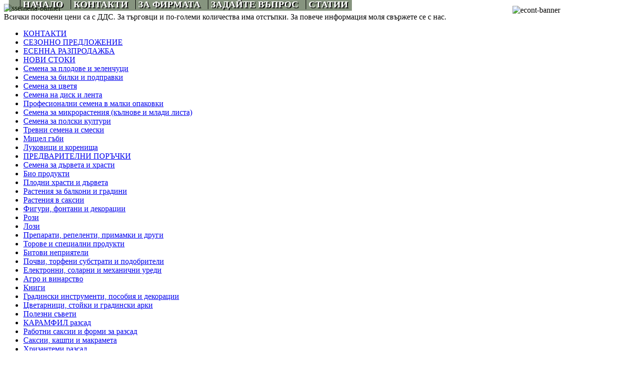

--- FILE ---
content_type: text/html
request_url: http://sortovisemena-bg.com/categories/%D0%90%D0%B3%D0%B0%D0%BF%D0%B0%D0%BD%D1%82%D1%83%D1%81.html?mc=1000013&c=1000088
body_size: 7765
content:





<!DOCTYPE html PUBLIC "-//W3C//DTD XHTML 1.0 Strict//EN"
  "http://www.w3.org/TR/xhtml1/DTD/xhtml1-strict.dtd">
<html xmlns="http://www.w3.org/1999/xhtml">
  <head>
    <meta http-equiv="content-type" content="text/html; charset=utf-8"/>
	
    <title>Агапантус | Сортови Семена и растителна защита ЕООД</title>
	
			<meta name="description" content=" Агапантус &ndash; цветето на любовта" />
				
	<meta name="verify-v1" content="/V8T3QhNaLh9KsamHLScyAPJ18eVLDFz1IgD+cuyWFc=" />
	
	<link type="text/css" rel="stylesheet" href="https://sortovisemena-bg.com/css/default.css"/>
	
	<script language="javascript">AC_FL_RunContent = 0;</script>
	<script type="text/javascript">var virtualRoot = 'https://sortovisemena-bg.com/';</script>
	<script type="text/javascript" src="https://sortovisemena-bg.com/js/combined.js"> </script>
		
	<!-- Global site tag (gtag.js) - Google Analytics -->
	<script async src="https://www.googletagmanager.com/gtag/js?id=UA-174494210-1"></script>
	<script>
	  window.dataLayer = window.dataLayer || [];
	  function gtag(){dataLayer.push(arguments);}
	  gtag('js', new Date());

	  gtag('config', 'UA-174494210-1');
	  </script>

  
	  
  </head>
  <body onload="load();" >
	<div id="container">
		<div id="header" style="position:relative">
			<!-- 
			<script language="javascript"> 
            
				if (AC_FL_RunContent == 0) {
					alert("This page requires AC_RunActiveContent.js.");
				} else {
					AC_FL_RunContent(
						'codebase', 'http://download.macromedia.com/pub/shockwave/cabs/flash/swflash.cab#version=9,0,0,0',
						'width', '1000',
						'height', '237',
						'src', 'https://sortovisemena-bg.com/flash/header03',
						'quality', 'high',
						'pluginspage', 'http://www.macromedia.com/go/getflashplayer',
						'align', 'middle',
						'play', 'true',
						'loop', 'true',
						'scale', 'showall',
						'wmode', 'window',
						'devicefont', 'false',
						'id', 'header',
						'bgcolor', '#ffffff',
						'name', 'header',
						'menu', 'true',
						'allowFullScreen', 'false',
						'allowScriptAccess','sameDomain',
						'movie', 'https://sortovisemena-bg.com/flash/header03',
						'salign', ''
						); //end AC code
				}
            
			</script> 
			<noscript> 
				<object classid="clsid:d27cdb6e-ae6d-11cf-96b8-444553540000" codebase="http://download.macromedia.com/pub/shockwave/cabs/flash/swflash.cab#version=9,0,0,0" width="1000" height="237" id="header" align="middle" > 
				<param name="allowScriptAccess" value="sameDomain" /> 
				<param name="allowFullScreen" value="false" /> 
                <param name="movie" value="https://sortovisemena-bg.com/flash/header03.swf" /><param name="quality" value="high" /><param name="bgcolor" value="#ffffff" />	<embed src="https://sortovisemena-bg.com/flash/header03.swf" quality="high" bgcolor="#ffffff" width="1000" height="237" name="header" align="middle" allowScriptAccess="sameDomain" allowFullScreen="false" type="application/x-shockwave-flash" pluginspage="http://www.macromedia.com/go/getflashplayer" /> 
				
				</object> 
 			</noscript>
			-->
			<img src="https://sortovisemena-bg.com/public_files/background-with-text.jpg" ALT="ssemena-banner"  />
			
			<style>
				.logo-button:visited, .logo-button:link, {
					text-decoration: none;
				}
				.logo-button{
					text-decoration: none;
					margin:3px;
					padding:0px 5px 0px 5px;
					font-size: 19px;
					font-weight: bold;
					color: white;
					text-shadow: 2px 2px #000000;
					border-left:1px solid black;
				}
				
				.logo-button:hover{
					color: red;
				}
				
				#logo-button-div{
					background-color: rgba(14,42,0,0.50);
					padding:2px 0px 2px 20px;
				}
			
			</style>
			
			<div id="logo-button-div" style="position: absolute;  left: 10px;  bottom: 4px;  " />
	
			<a href="/" class="logo-button">НАЧАЛО</a>
			<a href="/index/contact" class="logo-button">КОНТАКТИ</a>
			<a href="/index/aboutus" class="logo-button">ЗА ФИРМАТА</a>
			<a href="/index/question" class="logo-button">ЗАДАЙТЕ ВЪПРОС</a>
			<a href="/index/categories" class="logo-button">СТАТИИ</a>
			</div>
			
            <img src="https://sortovisemena-bg.com/public_files/econt-banner.png" ALT="econt-banner" style="position: absolute;
  right: 17px;
  top: 4px;
  width: 202px;
  height: 100px;" />
           
		</div>
<div id="content">
    <div id="left" class="default_font">
		<div class="left_column_note">Всички посочени цени са с ДДС. За търговци и по-големи количества има отстъпки. За повече информация моля свържете се с нас.</div>
        <div id="menu">	        <ul id="menuList">                <li >            <a href="/categories/%D0%9A%D0%9E%D0%9D%D0%A2%D0%90%D0%9A%D0%A2%D0%98.html?mc=1001460&amp;c=1001460">КОНТАКТИ</a>        </li>                <li >            <a href="/categories/%D0%A1%D0%95%D0%97%D0%9E%D0%9D%D0%9D%D0%9E+%D0%9F%D0%A0%D0%95%D0%94%D0%9B%D0%9E%D0%96%D0%95%D0%9D%D0%98%D0%95.html?mc=1001469&amp;c=1001469">СЕЗОННО ПРЕДЛОЖЕНИЕ</a>        </li>                <li >            <a href="/categories/%D0%95%D0%A1%D0%95%D0%9D%D0%9D%D0%90+%D0%A0%D0%90%D0%97%D0%9F%D0%A0%D0%9E%D0%94%D0%90%D0%96%D0%91%D0%90.html?mc=1000289&amp;c=1000289">ЕСЕННА РАЗПРОДАЖБА</a>        </li>                <li >            <a href="/categories/%D0%9D%D0%9E%D0%92%D0%98+%D0%A1%D0%A2%D0%9E%D0%9A%D0%98.html?mc=1000134&amp;c=1000134">НОВИ СТОКИ</a>        </li>                <li >            <a href="/categories/%D0%A1%D0%B5%D0%BC%D0%B5%D0%BD%D0%B0+%D0%B7%D0%B0+%D0%BF%D0%BB%D0%BE%D0%B4%D0%BE%D0%B2%D0%B5+%D0%B8+%D0%B7%D0%B5%D0%BB%D0%B5%D0%BD%D1%87%D1%83%D1%86%D0%B8.html?mc=1000012&amp;c=1000012">Семена за плодове и зеленчуци</a>        </li>                <li >            <a href="/categories/%D0%A1%D0%B5%D0%BC%D0%B5%D0%BD%D0%B0+%D0%B7%D0%B0+%D0%B1%D0%B8%D0%BB%D0%BA%D0%B8+%D0%B8+%D0%BF%D0%BE%D0%B4%D0%BF%D1%80%D0%B0%D0%B2%D0%BA%D0%B8.html?mc=1000014&amp;c=1000014">Семена за билки и подправки</a>        </li>                <li >            <a href="/categories/%D0%A1%D0%B5%D0%BC%D0%B5%D0%BD%D0%B0+%D0%B7%D0%B0+%D1%86%D0%B2%D0%B5%D1%82%D1%8F.html?mc=1000011&amp;c=1000011">Семена за цветя</a>        </li>                <li >            <a href="/categories/%D0%A1%D0%B5%D0%BC%D0%B5%D0%BD%D0%B0+%D0%BD%D0%B0+%D0%B4%D0%B8%D1%81%D0%BA+%D0%B8+%D0%BB%D0%B5%D0%BD%D1%82%D0%B0.html?mc=1001234&amp;c=1001234">Семена на диск и лента</a>        </li>                <li >            <a href="/categories/%D0%9F%D1%80%D0%BE%D1%84%D0%B5%D1%81%D0%B8%D0%BE%D0%BD%D0%B0%D0%BB%D0%BD%D0%B8+%D1%81%D0%B5%D0%BC%D0%B5%D0%BD%D0%B0+%D0%B2+%D0%BC%D0%B0%D0%BB%D0%BA%D0%B8+%D0%BE%D0%BF%D0%B0%D0%BA%D0%BE%D0%B2%D0%BA%D0%B8.html?mc=1001504&amp;c=1001504">Професионални семена в малки опаковки</a>        </li>                <li >            <a href="/categories/%D0%A1%D0%B5%D0%BC%D0%B5%D0%BD%D0%B0+%D0%B7%D0%B0+%D0%BC%D0%B8%D0%BA%D1%80%D0%BE%D1%80%D0%B0%D1%81%D1%82%D0%B5%D0%BD%D0%B8%D1%8F+%28%D0%BA%D1%8A%D0%BB%D0%BD%D0%BE%D0%B2%D0%B5+%D0%B8+%D0%BC%D0%BB%D0%B0%D0%B4%D0%B8+%D0%BB%D0%B8%D1%81%D1%82%D0%B0%29.html?mc=1001232&amp;c=1001232">Семена за микрорастения (кълнове и млади листа)</a>        </li>                <li >            <a href="/categories/%D0%A1%D0%B5%D0%BC%D0%B5%D0%BD%D0%B0+%D0%B7%D0%B0+%D0%BF%D0%BE%D0%BB%D1%81%D0%BA%D0%B8+%D0%BA%D1%83%D0%BB%D1%82%D1%83%D1%80%D0%B8.html?mc=1000125&amp;c=1000125">Семена за полски култури</a>        </li>                <li >            <a href="/categories/%D0%A2%D1%80%D0%B5%D0%B2%D0%BD%D0%B8+%D1%81%D0%B5%D0%BC%D0%B5%D0%BD%D0%B0+%D0%B8+%D1%81%D0%BC%D0%B5%D1%81%D0%BA%D0%B8.html?mc=1000016&amp;c=1000016">Тревни семена и смески</a>        </li>                <li >            <a href="/categories/%D0%9C%D0%B8%D1%86%D0%B5%D0%BB+%D0%B3%D1%8A%D0%B1%D0%B8.html?mc=1001276&amp;c=1001276">Мицел гъби</a>        </li>                <li class="active">            <a href="/categories/%D0%9B%D1%83%D0%BA%D0%BE%D0%B2%D0%B8%D1%86%D0%B8+%D0%B8+%D0%BA%D0%BE%D1%80%D0%B5%D0%BD%D0%B8%D1%89%D0%B0.html?mc=1000013&amp;c=1000013">Луковици и коренища</a>        </li>                <li >            <a href="/categories/%D0%9F%D0%A0%D0%95%D0%94%D0%92%D0%90%D0%A0%D0%98%D0%A2%D0%95%D0%9B%D0%9D%D0%98+%D0%9F%D0%9E%D0%A0%D0%AA%D0%A7%D0%9A%D0%98.html?mc=1001037&amp;c=1001037">ПРЕДВАРИТЕЛНИ ПОРЪЧКИ</a>        </li>                <li >            <a href="/categories/%D0%A1%D0%B5%D0%BC%D0%B5%D0%BD%D0%B0+%D0%B7%D0%B0+%D0%B4%D1%8A%D1%80%D0%B2%D0%B5%D1%82%D0%B0+%D0%B8+%D1%85%D1%80%D0%B0%D1%81%D1%82%D0%B8.html?mc=1001235&amp;c=1001235">Семена за дървета и храсти</a>        </li>                <li >            <a href="/categories/%D0%91%D0%B8%D0%BE+%D0%BF%D1%80%D0%BE%D0%B4%D1%83%D0%BA%D1%82%D0%B8.html?mc=1000799&amp;c=1000799">Био продукти</a>        </li>                <li >            <a href="/categories/%D0%9F%D0%BB%D0%BE%D0%B4%D0%BD%D0%B8+%D1%85%D1%80%D0%B0%D1%81%D1%82%D0%B8+%D0%B8+%D0%B4%D1%8A%D1%80%D0%B2%D0%B5%D1%82%D0%B0.html?mc=1000818&amp;c=1000818">Плодни храсти и дървета</a>        </li>                <li >            <a href="/categories/%D0%A0%D0%B0%D1%81%D1%82%D0%B5%D0%BD%D0%B8%D1%8F+%D0%B7%D0%B0+%D0%B1%D0%B0%D0%BB%D0%BA%D0%BE%D0%BD%D0%B8+%D0%B8+%D0%B3%D1%80%D0%B0%D0%B4%D0%B8%D0%BD%D0%B8.html?mc=1000811&amp;c=1000811">Растения за балкони и градини</a>        </li>                <li >            <a href="/categories/%D0%A0%D0%B0%D1%81%D1%82%D0%B5%D0%BD%D0%B8%D1%8F+%D0%B2+%D1%81%D0%B0%D0%BA%D1%81%D0%B8%D0%B8.html?mc=1000623&amp;c=1000623">Растения в саксии</a>        </li>                <li >            <a href="/categories/%D0%A4%D0%B8%D0%B3%D1%83%D1%80%D0%B8%2C+%D1%84%D0%BE%D0%BD%D1%82%D0%B0%D0%BD%D0%B8+%D0%B8+%D0%B4%D0%B5%D0%BA%D0%BE%D1%80%D0%B0%D1%86%D0%B8%D0%B8.html?mc=1000286&amp;c=1000286">Фигури, фонтани и декорации</a>        </li>                <li >            <a href="/categories/%D0%A0%D0%BE%D0%B7%D0%B8.html?mc=1000122&amp;c=1000122">Рози</a>        </li>                <li >            <a href="/categories/%D0%9B%D0%BE%D0%B7%D0%B8.html?mc=1000128&amp;c=1000128">Лози</a>        </li>                <li >            <a href="/categories/%D0%9F%D1%80%D0%B5%D0%BF%D0%B0%D1%80%D0%B0%D1%82%D0%B8%2C+%D1%80%D0%B5%D0%BF%D0%B5%D0%BB%D0%B5%D0%BD%D1%82%D0%B8%2C+%D0%BF%D1%80%D0%B8%D0%BC%D0%B0%D0%BC%D0%BA%D0%B8+%D0%B8+%D0%B4%D1%80%D1%83%D0%B3%D0%B8.html?mc=1000018&amp;c=1000018">Препарати, репеленти, примамки и други</a>        </li>                <li >            <a href="/categories/%D0%A2%D0%BE%D1%80%D0%BE%D0%B2%D0%B5+%D0%B8+%D1%81%D0%BF%D0%B5%D1%86%D0%B8%D0%B0%D0%BB%D0%BD%D0%B8+%D0%BF%D1%80%D0%BE%D0%B4%D1%83%D0%BA%D1%82%D0%B8.html?mc=1000017&amp;c=1000017">Торове и специални продукти</a>        </li>                <li >            <a href="/categories/%D0%91%D0%B8%D1%82%D0%BE%D0%B2%D0%B8+%D0%BD%D0%B5%D0%BF%D1%80%D0%B8%D1%8F%D1%82%D0%B5%D0%BB%D0%B8.html?mc=1000077&amp;c=1000077">Битови неприятели</a>        </li>                <li >            <a href="/categories/%D0%9F%D0%BE%D1%87%D0%B2%D0%B8%2C+%D1%82%D0%BE%D1%80%D1%84%D0%B5%D0%BD%D0%B8+%D1%81%D1%83%D0%B1%D1%81%D1%82%D1%80%D0%B0%D1%82%D0%B8+%D0%B8+%D0%BF%D0%BE%D0%B4%D0%BE%D0%B1%D1%80%D0%B8%D1%82%D0%B5%D0%BB%D0%B8.html?mc=1001019&amp;c=1001019">Почви, торфени субстрати и подобрители</a>        </li>                <li >            <a href="/categories/%D0%95%D0%BB%D0%B5%D0%BA%D1%82%D1%80%D0%BE%D0%BD%D0%BD%D0%B8%2C+%D1%81%D0%BE%D0%BB%D0%B0%D1%80%D0%BD%D0%B8+%D0%B8+%D0%BC%D0%B5%D1%85%D0%B0%D0%BD%D0%B8%D1%87%D0%BD%D0%B8+%D1%83%D1%80%D0%B5%D0%B4%D0%B8.html?mc=1000111&amp;c=1000111">Електронни, соларни и механични уреди</a>        </li>                <li >            <a href="/categories/%D0%90%D0%B3%D1%80%D0%BE+%D0%B8+%D0%B2%D0%B8%D0%BD%D0%B0%D1%80%D1%81%D1%82%D0%B2%D0%BE.html?mc=1000074&amp;c=1000074">Агро и винарство</a>        </li>                <li >            <a href="/categories/%D0%9A%D0%BD%D0%B8%D0%B3%D0%B8.html?mc=1000478&amp;c=1000478">Книги</a>        </li>                <li >            <a href="/categories/%D0%93%D1%80%D0%B0%D0%B4%D0%B8%D0%BD%D1%81%D0%BA%D0%B8+%D0%B8%D0%BD%D1%81%D1%82%D1%80%D1%83%D0%BC%D0%B5%D0%BD%D1%82%D0%B8%2C+%D0%BF%D0%BE%D1%81%D0%BE%D0%B1%D0%B8%D1%8F+%D0%B8+%D0%B4%D0%B5%D0%BA%D0%BE%D1%80%D0%B0%D1%86%D0%B8%D0%B8.html?mc=1000374&amp;c=1000374">Градински инструменти, пособия и декорации</a>        </li>                <li >            <a href="/categories/%D0%A6%D0%B2%D0%B5%D1%82%D0%B0%D1%80%D0%BD%D0%B8%D1%86%D0%B8%2C+%D1%81%D1%82%D0%BE%D0%B9%D0%BA%D0%B8+%D0%B8+%D0%B3%D1%80%D0%B0%D0%B4%D0%B8%D0%BD%D1%81%D0%BA%D0%B8+%D0%B0%D1%80%D0%BA%D0%B8.html?mc=1000404&amp;c=1000404">Цветарници, стойки и градински арки</a>        </li>                <li >            <a href="/categories/%D0%9F%D0%BE%D0%BB%D0%B5%D0%B7%D0%BD%D0%B8+%D1%81%D1%8A%D0%B2%D0%B5%D1%82%D0%B8.html?mc=1000578&amp;c=1000578">Полезни съвети</a>        </li>                <li >            <a href="/categories/%D0%9A%D0%90%D0%A0%D0%90%D0%9C%D0%A4%D0%98%D0%9B+%D1%80%D0%B0%D0%B7%D1%81%D0%B0%D0%B4.html?mc=1001467&amp;c=1001467">КАРАМФИЛ разсад</a>        </li>                <li >            <a href="/categories/%D0%A0%D0%B0%D0%B1%D0%BE%D1%82%D0%BD%D0%B8+%D1%81%D0%B0%D0%BA%D1%81%D0%B8%D0%B8+%D0%B8+%D1%84%D0%BE%D1%80%D0%BC%D0%B8+%D0%B7%D0%B0+%D1%80%D0%B0%D0%B7%D1%81%D0%B0%D0%B4.html?mc=1000760&amp;c=1000760">Работни саксии и форми за разсад</a>        </li>                <li >            <a href="/categories/%D0%A1%D0%B0%D0%BA%D1%81%D0%B8%D0%B8%2C+%D0%BA%D0%B0%D1%88%D0%BF%D0%B8+%D0%B8+%D0%BC%D0%B0%D0%BA%D1%80%D0%B0%D0%BC%D0%B5%D1%82%D0%B0.html?mc=1000320&amp;c=1000320">Саксии, кашпи и макрамета</a>        </li>                <li >            <a href="/categories/%D0%A5%D1%80%D0%B8%D0%B7%D0%B0%D0%BD%D1%82%D0%B5%D0%BC%D0%B8+%D1%80%D0%B0%D0%B7%D1%81%D0%B0%D0%B4.html?mc=1001516&amp;c=1001516">Хризантеми разсад</a>        </li>            </ul></div>
                

<div id="questions">
    <div id="questionsHeader">&#160;</div>   
	<div id="questionsContent">
							Отговорили сте на всички въпроси
				<a id='resultsLink' href="https://sortovisemena-bg.com/index/pollsresults">Резултати</a>
    </div>	
    <div id="questionsFooter">&#160;</div>															
</div>
		    </div>					
    <div id="right" class="default_font">
        



<div id="basket">
            <b>Имате 0 продукта в кошницата</b>
    </div>
		
				
		<div class="dobaviGoCotainer">
			<a href="https://plus.google.com/112229858371559014518/about">
            <img style="width:40px;" src="/public_files/google_128.png" />
			</a>
			<!-- AddToAny BEGIN -->
			<a class="a2a_dd" href="http://www.addtoany.com/share_save?linkurl=http%3A%2F%2Fsortovisemena-bg.com%2F&amp;linkname=%D0%A1%D0%BE%D1%80%D1%82%D0%BE%D0%B2%D0%B8%20%D1%81%D0%B5%D0%BC%D0%B5%D0%BD%D0%B0%20%D0%B8%20%D1%80%D0%B0%D1%81%D1%82%D0%B8%D1%82%D0%B5%D0%BB%D0%BD%D0%B0%20%D0%B7%D0%B0%D1%89%D0%B8%D1%82%D0%B0"><img src="http://static.addtoany.com/buttons/share_save_171_16.png" width="171" height="16" border="0" alt="Share/Bookmark"/></a>
			<script type="text/javascript">
			var a2a_config = a2a_config || {};
			a2a_config.linkname = "Сортови семена и растителна защита";
			a2a_config.linkurl = "https://sortovisemena-bg.com/";
			a2a_config.onclick = 1;
			a2a_config.locale = "custom";
			</script>
			<script type="text/javascript" src="http://static.addtoany.com/menu/locale/bg.js" charset="utf-8"></script>
			<script type="text/javascript" src="http://static.addtoany.com/menu/page.js"></script>
			<!-- AddToAny END -->
		</div>
		
		
		<div class="facebookLikeCotainer">
			<iframe src="//www.facebook.com/plugins/likebox.php?href=http%3A%2F%2Fwww.facebook.com%2Fpages%2F%25D0%25A1%25D0%25BE%25D1%2580%25D1%2582%25D0%25BE%25D0%25B2%25D0%25B8-%25D0%25A1%25D0%25B5%25D0%25BC%25D0%25B5%25D0%25BD%25D0%25B0-%25D0%25B8-%25D1%2580%25D0%25B0%25D1%2581%25D1%2582%25D0%25B8%25D1%2582%25D0%25B5%25D0%25BB%25D0%25BD%25D0%25B0-%25D0%25B7%25D0%25B0%25D1%2589%25D0%25B8%25D1%2582%25D0%25B0%2F192367480817045&amp;locale=bg_BG&amp;colorscheme=light&amp;show_faces=true&amp;border_color=%23FAF2AF&amp;stream=false&amp;header=true&amp;width=197&amp;height=350" scrolling="no" frameborder="0" style="border:none; overflow:hidden; width:197px; height:350px;" allowTransparency="true"></iframe>
		</div>
		
		




	<div id="relatedProducts">
		<div class="relatedProductItem">
			<a href="/articles/view?id=61&parentId=1000134"><h3>Ранни поръчки за пролетни луковици – Подгответе Вашата мечтана градина с отстъпка!</h3></a>		
			<p>
				Пригответе се за една незабравима пролет! Отстъпките са валидни до 10.12.2025 г. – не пропускайте! <a href="/articles/view?id=61&parentId=1000134">(още...)</a>
			</p>		
			<u><a href="/articles/list">Разгледайте и останалите статии</a></u>
		</div>
	   
	    <div class="clearer">&#160;</div>    
	</div>
			
    </div>
    <div id="center" class="default_font">    
        

<script type="text/JavaScript">

    var search_input_is_def = true;

    function search_input_focus() {
        
        if (search_input_is_def) {
            document.getElementById('search_input').value = '';
            search_input_is_def = false;
        }
    }

    function search_input_blur() {
    
        if (document.getElementById('search_input').value.length == 0) {
            document.getElementById('search_input').value = 'въведете дума за търсене....';
            search_input_is_def = true;
        }
    }

</script>


<div id="serach"  class="default_font">
    <form action="https://sortovisemena-bg.com/units/searchresults" method="get" enctype="" target="_self">
        <input id="search_input" name="s" class="text" type="text" value="въведете дума за търсене...." onFocus="search_input_focus();" onBlur="search_input_blur();"/>
        <input class="submit" type="submit" value="" />
    </form>
    <div class="clearer">&#160;</div>
</div>        
        ﻿



    
<div class="usertrail">
	<span class="nowrap">
		<a href="/">Начало</a> - 
	</span>
    
	<span class="nowrap">
					Агапантус
			</span>
</div>

<div id="goodInfo">	      
    <div id="goodInfoHeader">&#160;</div>
    <div id="goodInfoContent">
        <h2 class="left_header">Агапантус</h2>
			       				
	        <a class="important_link" href="https://sortovisemena-bg.com/articles/list?parentId=1000088&cal=1" >Повече Информация</a>			        
				<div class="clearer">&#160;</div>
        <div class="free_text green_links">
        	<div><strong><span style="font-size: small;"><a href="http://www.facebook.com/media/set/?set=a.236747726379020.59741.192367480817045&amp;type=1">Агапантус &ndash; цветето на любовта</a></span></strong></div><div><strong><br /></strong></div>
        </div>
        
        <div class="importantMessage">        
               
        </div>
        
        <div class="clearer">&#160;</div>
    </div>                                                  
    <div id="goodInfoFooter">&#160;</div>	
</div>
	
     




<div id="category">	

	         
        <div style="padding-bottom: 32px;">        		        	
												<a class="changeProductsFilter" href='https://sortovisemena-bg.com//categories/%D0%90%D0%B3%D0%B0%D0%BF%D0%B0%D0%BD%D1%82%D1%83%D1%81.html?mc=1000013&amp;c=1000088&available=1'>Покажи продуктите, които не са в наличност</a>	
							        	
		
                



        
    <div class="pagerContainer">
				
                
        Страници: 
        			<span style="white-space:nowrap;">
									<span class="pagerCurrent">
						1
					</span>
											</span>
                
            </div>        </div>
        <div class="clearer">&#160;</div>
				<div class="categoryItem">
			<div class="categoryItemHeader">
				<h3  class="">
								<a href="/units/%D0%90%D0%B3%D0%B0%D0%BF%D0%B0%D0%BD%D1%82%D1%83%D1%81+Blue+%60+1+%D0%B1%D1%80.+%E2%84%96++10443.html?u=98074">Агапантус Blue ` 1 бр. №  10443</a>
					<span>(Agapanthus)</span>				</h3> 
			</div>
			<div class="categoryItemContent">
									<div class="futureSellText">			          					        
			            Поръчките ще бъдат изпратени след 20.02.2026 г. в зависимост от метеорологичните условия. Ще се свържем с вас предварително по телефона, за да уточним детайлите.</strong>							            
			        </div>
								
								<a href="/units/%D0%90%D0%B3%D0%B0%D0%BF%D0%B0%D0%BD%D1%82%D1%83%D1%81+Blue+%60+1+%D0%B1%D1%80.+%E2%84%96++10443.html?u=98074">
					<img  src="https://sortovisemena-bg.com/uploadedimages/2013/12/04/0f9c22e4e6c3016a80c68cbdde814ef9.jpg" alt="" />
				</a>
											
								
				<div class="quantityContainer" >				
																									
						<form action="https://sortovisemena-bg.com/index/orderproduct" method="post" enctype="" target="_self">
							<input id="productId" name="productId"  type="hidden" value="98074"/>                    
							<ul>
																																			<li>
											<input type="radio" name="package" value="200705" checked="1" />
											<span>1 бр. -
																							<span class='notCurrentPrice'>4.12</span> 
												<span class='priceForFutureSell'>3.5 лв</span> 
											 
											</span>
										</li>
																																			<li class='u-list-discount'>			
																	</li>
							</ul>               							
							<div class="quntity">							
								<input id="quantity" name="quantity" class="quntityText" type="text" value="1" />
								<span>бр.</span>
																<input type="submit" value="Поръчай"/>
																
							</div>							
						</form>
									</div>
				
				<p>Агапантус &ndash; цветето на любовта &nbsp;Agapanthus&nbsp;пакет с 1 бр.&nbsp;размер: ІАгапантус е бързорастящо многогодишно цвете, подходящо за отглеждане в градина и в домашни условия. Цветето на любовта...</p>				
				
			
									<div class='categoryItemPresent'>
						артикулен номер 10443 / 4.12 BGN = 2.11 EUR/
предварителна поръчка 3.5 BGN = 1.79 EUR
					</div>										
								<div class="clearer">&#160;</div>
			</div>
		</div>    
				<div class="categoryItem">
			<div class="categoryItemHeader">
				<h3  class="">
								<a href="/units/%D0%90%D0%B3%D0%B0%D0%BF%D0%B0%D0%BD%D1%82%D1%83%D1%81+White+%60+1+%D0%B1%D1%80.+%E2%84%96+10444.html?u=98075">Агапантус White ` 1 бр. № 10444</a>
					<span>(Agapanthus)</span>				</h3> 
			</div>
			<div class="categoryItemContent">
									<div class="futureSellText">			          					        
			            Поръчките ще бъдат изпратени след 20.02.2026 г. в зависимост от метеорологичните условия. Ще се свържем с вас предварително по телефона, за да уточним детайлите.</strong>							            
			        </div>
								
								<a href="/units/%D0%90%D0%B3%D0%B0%D0%BF%D0%B0%D0%BD%D1%82%D1%83%D1%81+White+%60+1+%D0%B1%D1%80.+%E2%84%96+10444.html?u=98075">
					<img  src="https://sortovisemena-bg.com/uploadedimages/2013/12/04/a9984d9838f966fbb0c51bff181b034f.jpg" alt="" />
				</a>
											
								
				<div class="quantityContainer" >				
																									
						<form action="https://sortovisemena-bg.com/index/orderproduct" method="post" enctype="" target="_self">
							<input id="productId" name="productId"  type="hidden" value="98075"/>                    
							<ul>
																																			<li>
											<input type="radio" name="package" value="200721" checked="1" />
											<span>1 бр. -
																							<span class='notCurrentPrice'>5.41</span> 
												<span class='priceForFutureSell'>4.6 лв</span> 
											 
											</span>
										</li>
																																			<li class='u-list-discount'>			
																	</li>
							</ul>               							
							<div class="quntity">							
								<input id="quantity" name="quantity" class="quntityText" type="text" value="1" />
								<span>бр.</span>
																<input type="submit" value="Поръчай"/>
																
							</div>							
						</form>
									</div>
				
				<p>Агапантус &ndash; цветето на любовта &nbsp;Agapanthus&nbsp;пакет с 1 бр.&nbsp;размер: ІАгапантус е бързорастящо многогодишно цвете, подходящо за отглеждане в градина и в домашни условия. Цветето на любовта...</p>				
				
			
									<div class='categoryItemPresent'>
						артикулен номер 10444 / 5.41 BGN = 2.77 EUR/
предварителна поръчка 4.6 BGN = 2.35 EUR
					</div>										
								<div class="clearer">&#160;</div>
			</div>
		</div>    
		        
        <div class="clearer">&#160;</div>
        <div style="margin-top: -14px; padding-bottom: 15px;">       
			         	
                



        
    <div class="pagerContainer">
				
                
        Страници: 
        			<span style="white-space:nowrap;">
									<span class="pagerCurrent">
						1
					</span>
											</span>
                
            </div> 
            <div class="clearer">&#160;</div>
            
            									<a class="changeProductsFilter" href='https://sortovisemena-bg.com//categories/%D0%90%D0%B3%D0%B0%D0%BF%D0%B0%D0%BD%D1%82%D1%83%D1%81.html?mc=1000013&amp;c=1000088&available=1'>Покажи продуктите, които не са в наличност</a>	
										            
        </div>
        <div class="clearer">&#160;</div>
	</div>

    </div>																		
    <div class="clearer">&#160;1</div>	
</div>

<div class="clearer">&#160;</div>
				<div id="footer">				
			&#160;
			<a id='termsOfUse' href="/index/termsofuse">Условия за ползване</a>
            
			<div class="developedBy">
				<sup>Сайтът се поддържа от:</sup>
                <br />
                <a target="_blank" href="https://novatech.bg" title="novatech.bg">Novatech.bg</a>
                &nbsp;|&nbsp;
                <a target="_blank" href="https://bestpc.bg" title="BestPC.BG">BestPC.BG</a>
			</div>

        	<div style="text-align:center; color:white;">
            (c) Сортови семена и растителна защите ЕООД. <br />Всички права запазени.
            </div>
		</div>
			</div>
	
		<!-- NACHALO NA TYXO.BG BROYACH -->
		<script  type="text/javascript">
		<!--
		d=document;
		d.write('<a href="https://www.tyxo.bg/?84233" title="Tyxo.bg counter" target=" blank"><img width="1" height="1" border="0" alt="Tyxo.bg counter"');
		d.write(' src="https://cnt.tyxo.bg/84233?rnd='+Math.round(Math.random()*2147483647));
		d.write('&sp='+screen.width+'x'+screen.height+'&r='+escape(d.referrer)+'" /><\/a>');
		//-->
		</script>
		<noscript><a href="https://www.tyxo.bg/?84233" title="Tyxo.bg counter" target="_blank"><img src="https://cnt.tyxo.bg/84233" width="1" height="1" border="0" alt="Tyxo.bg counter" /></a></noscript>
		<!-- KRAI NA TYXO.BG BROYACH -->
		<!-- Google analytics START -->
		<script type="text/javascript">
		var gaJsHost = (("https:" == document.location.protocol) ? "https://ssl." : "http://www.");
		document.write(unescape("%3Cscript src='" + gaJsHost + "google-analytics.com/ga.js' type='text/javascript'%3E%3C/script%3E"));
		</script>
		<script type="text/javascript">
		try {
		var pageTracker = _gat._getTracker("UA-10656419-1");
		pageTracker._trackPageview();
		} catch(err) {}</script>
		<!-- Google analytics END -->
	
  </body>
</html>